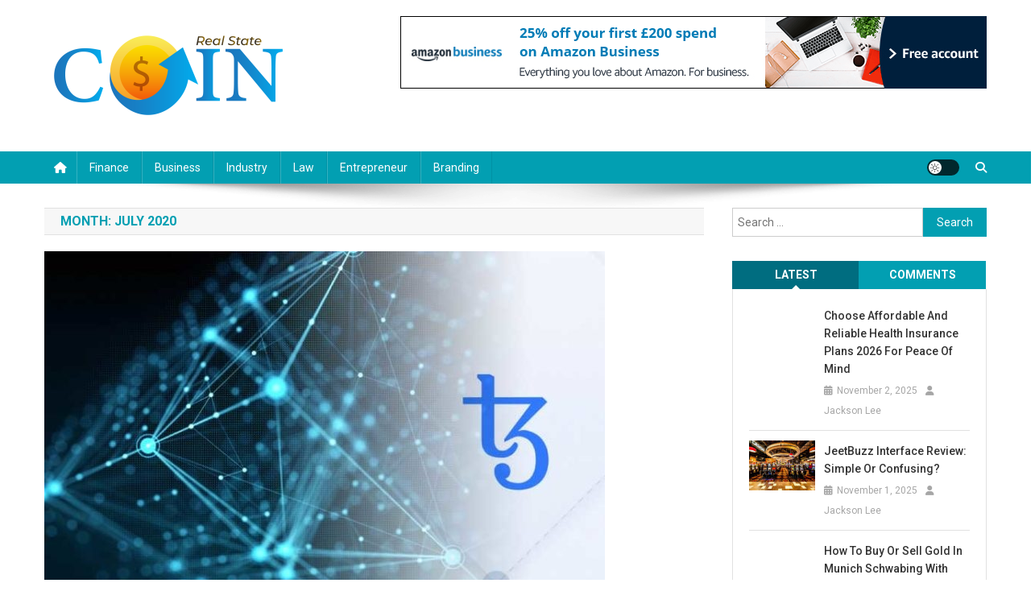

--- FILE ---
content_type: text/html; charset=UTF-8
request_url: https://realstatecoin.org/2020/07/
body_size: 86993
content:
<!doctype html>
<html lang="en-US">
<head>
<meta charset="UTF-8">
<meta name="viewport" content="width=device-width, initial-scale=1">
<link rel="profile" href="http://gmpg.org/xfn/11">

<title>July 2020 &#8211; Realstate Coin</title>
<meta name='robots' content='max-image-preview:large'/>
	<style>img:is([sizes="auto" i], [sizes^="auto," i]) { contain-intrinsic-size: 3000px 1500px }</style>
	<link rel='dns-prefetch' href='//fonts.googleapis.com'/>
<link rel="alternate" type="application/rss+xml" title="Realstate Coin &raquo; Feed" href="https://realstatecoin.org/feed/"/>
<link rel="alternate" type="application/rss+xml" title="Realstate Coin &raquo; Comments Feed" href="https://realstatecoin.org/comments/feed/"/>
<script type="text/javascript">//<![CDATA[
window._wpemojiSettings={"baseUrl":"https:\/\/s.w.org\/images\/core\/emoji\/16.0.1\/72x72\/","ext":".png","svgUrl":"https:\/\/s.w.org\/images\/core\/emoji\/16.0.1\/svg\/","svgExt":".svg","source":{"concatemoji":"https:\/\/realstatecoin.org\/wp-includes\/js\/wp-emoji-release.min.js?ver=6.8.3"}};!function(s,n){var o,i,e;function c(e){try{var t={supportTests:e,timestamp:(new Date).valueOf()};sessionStorage.setItem(o,JSON.stringify(t))}catch(e){}}function p(e,t,n){e.clearRect(0,0,e.canvas.width,e.canvas.height),e.fillText(t,0,0);var t=new Uint32Array(e.getImageData(0,0,e.canvas.width,e.canvas.height).data),a=(e.clearRect(0,0,e.canvas.width,e.canvas.height),e.fillText(n,0,0),new Uint32Array(e.getImageData(0,0,e.canvas.width,e.canvas.height).data));return t.every(function(e,t){return e===a[t]})}function u(e,t){e.clearRect(0,0,e.canvas.width,e.canvas.height),e.fillText(t,0,0);for(var n=e.getImageData(16,16,1,1),a=0;a<n.data.length;a++)if(0!==n.data[a])return!1;return!0}function f(e,t,n,a){switch(t){case"flag":return n(e,"\ud83c\udff3\ufe0f\u200d\u26a7\ufe0f","\ud83c\udff3\ufe0f\u200b\u26a7\ufe0f")?!1:!n(e,"\ud83c\udde8\ud83c\uddf6","\ud83c\udde8\u200b\ud83c\uddf6")&&!n(e,"\ud83c\udff4\udb40\udc67\udb40\udc62\udb40\udc65\udb40\udc6e\udb40\udc67\udb40\udc7f","\ud83c\udff4\u200b\udb40\udc67\u200b\udb40\udc62\u200b\udb40\udc65\u200b\udb40\udc6e\u200b\udb40\udc67\u200b\udb40\udc7f");case"emoji":return!a(e,"\ud83e\udedf")}return!1}function g(e,t,n,a){var r="undefined"!=typeof WorkerGlobalScope&&self instanceof WorkerGlobalScope?new OffscreenCanvas(300,150):s.createElement("canvas"),o=r.getContext("2d",{willReadFrequently:!0}),i=(o.textBaseline="top",o.font="600 32px Arial",{});return e.forEach(function(e){i[e]=t(o,e,n,a)}),i}function t(e){var t=s.createElement("script");t.src=e,t.defer=!0,s.head.appendChild(t)}"undefined"!=typeof Promise&&(o="wpEmojiSettingsSupports",i=["flag","emoji"],n.supports={everything:!0,everythingExceptFlag:!0},e=new Promise(function(e){s.addEventListener("DOMContentLoaded",e,{once:!0})}),new Promise(function(t){var n=function(){try{var e=JSON.parse(sessionStorage.getItem(o));if("object"==typeof e&&"number"==typeof e.timestamp&&(new Date).valueOf()<e.timestamp+604800&&"object"==typeof e.supportTests)return e.supportTests}catch(e){}return null}();if(!n){if("undefined"!=typeof Worker&&"undefined"!=typeof OffscreenCanvas&&"undefined"!=typeof URL&&URL.createObjectURL&&"undefined"!=typeof Blob)try{var e="postMessage("+g.toString()+"("+[JSON.stringify(i),f.toString(),p.toString(),u.toString()].join(",")+"));",a=new Blob([e],{type:"text/javascript"}),r=new Worker(URL.createObjectURL(a),{name:"wpTestEmojiSupports"});return void(r.onmessage=function(e){c(n=e.data),r.terminate(),t(n)})}catch(e){}c(n=g(i,f,p,u))}t(n)}).then(function(e){for(var t in e)n.supports[t]=e[t],n.supports.everything=n.supports.everything&&n.supports[t],"flag"!==t&&(n.supports.everythingExceptFlag=n.supports.everythingExceptFlag&&n.supports[t]);n.supports.everythingExceptFlag=n.supports.everythingExceptFlag&&!n.supports.flag,n.DOMReady=!1,n.readyCallback=function(){n.DOMReady=!0}}).then(function(){return e}).then(function(){var e;n.supports.everything||(n.readyCallback(),(e=n.source||{}).concatemoji?t(e.concatemoji):e.wpemoji&&e.twemoji&&(t(e.twemoji),t(e.wpemoji)))}))}((window,document),window._wpemojiSettings);
//]]></script>
<style id='wp-emoji-styles-inline-css' type='text/css'>

	img.wp-smiley, img.emoji {
		display: inline !important;
		border: none !important;
		box-shadow: none !important;
		height: 1em !important;
		width: 1em !important;
		margin: 0 0.07em !important;
		vertical-align: -0.1em !important;
		background: none !important;
		padding: 0 !important;
	}
</style>
<link rel='stylesheet' id='wp-block-library-css' href='https://realstatecoin.org/wp-includes/css/dist/block-library/style.min.css?ver=6.8.3' type='text/css' media='all'/>
<style id='classic-theme-styles-inline-css' type='text/css'>
/*! This file is auto-generated */
.wp-block-button__link{color:#fff;background-color:#32373c;border-radius:9999px;box-shadow:none;text-decoration:none;padding:calc(.667em + 2px) calc(1.333em + 2px);font-size:1.125em}.wp-block-file__button{background:#32373c;color:#fff;text-decoration:none}
</style>
<style id='global-styles-inline-css' type='text/css'>
:root{--wp--preset--aspect-ratio--square: 1;--wp--preset--aspect-ratio--4-3: 4/3;--wp--preset--aspect-ratio--3-4: 3/4;--wp--preset--aspect-ratio--3-2: 3/2;--wp--preset--aspect-ratio--2-3: 2/3;--wp--preset--aspect-ratio--16-9: 16/9;--wp--preset--aspect-ratio--9-16: 9/16;--wp--preset--color--black: #000000;--wp--preset--color--cyan-bluish-gray: #abb8c3;--wp--preset--color--white: #ffffff;--wp--preset--color--pale-pink: #f78da7;--wp--preset--color--vivid-red: #cf2e2e;--wp--preset--color--luminous-vivid-orange: #ff6900;--wp--preset--color--luminous-vivid-amber: #fcb900;--wp--preset--color--light-green-cyan: #7bdcb5;--wp--preset--color--vivid-green-cyan: #00d084;--wp--preset--color--pale-cyan-blue: #8ed1fc;--wp--preset--color--vivid-cyan-blue: #0693e3;--wp--preset--color--vivid-purple: #9b51e0;--wp--preset--gradient--vivid-cyan-blue-to-vivid-purple: linear-gradient(135deg,rgba(6,147,227,1) 0%,rgb(155,81,224) 100%);--wp--preset--gradient--light-green-cyan-to-vivid-green-cyan: linear-gradient(135deg,rgb(122,220,180) 0%,rgb(0,208,130) 100%);--wp--preset--gradient--luminous-vivid-amber-to-luminous-vivid-orange: linear-gradient(135deg,rgba(252,185,0,1) 0%,rgba(255,105,0,1) 100%);--wp--preset--gradient--luminous-vivid-orange-to-vivid-red: linear-gradient(135deg,rgba(255,105,0,1) 0%,rgb(207,46,46) 100%);--wp--preset--gradient--very-light-gray-to-cyan-bluish-gray: linear-gradient(135deg,rgb(238,238,238) 0%,rgb(169,184,195) 100%);--wp--preset--gradient--cool-to-warm-spectrum: linear-gradient(135deg,rgb(74,234,220) 0%,rgb(151,120,209) 20%,rgb(207,42,186) 40%,rgb(238,44,130) 60%,rgb(251,105,98) 80%,rgb(254,248,76) 100%);--wp--preset--gradient--blush-light-purple: linear-gradient(135deg,rgb(255,206,236) 0%,rgb(152,150,240) 100%);--wp--preset--gradient--blush-bordeaux: linear-gradient(135deg,rgb(254,205,165) 0%,rgb(254,45,45) 50%,rgb(107,0,62) 100%);--wp--preset--gradient--luminous-dusk: linear-gradient(135deg,rgb(255,203,112) 0%,rgb(199,81,192) 50%,rgb(65,88,208) 100%);--wp--preset--gradient--pale-ocean: linear-gradient(135deg,rgb(255,245,203) 0%,rgb(182,227,212) 50%,rgb(51,167,181) 100%);--wp--preset--gradient--electric-grass: linear-gradient(135deg,rgb(202,248,128) 0%,rgb(113,206,126) 100%);--wp--preset--gradient--midnight: linear-gradient(135deg,rgb(2,3,129) 0%,rgb(40,116,252) 100%);--wp--preset--font-size--small: 13px;--wp--preset--font-size--medium: 20px;--wp--preset--font-size--large: 36px;--wp--preset--font-size--x-large: 42px;--wp--preset--spacing--20: 0.44rem;--wp--preset--spacing--30: 0.67rem;--wp--preset--spacing--40: 1rem;--wp--preset--spacing--50: 1.5rem;--wp--preset--spacing--60: 2.25rem;--wp--preset--spacing--70: 3.38rem;--wp--preset--spacing--80: 5.06rem;--wp--preset--shadow--natural: 6px 6px 9px rgba(0, 0, 0, 0.2);--wp--preset--shadow--deep: 12px 12px 50px rgba(0, 0, 0, 0.4);--wp--preset--shadow--sharp: 6px 6px 0px rgba(0, 0, 0, 0.2);--wp--preset--shadow--outlined: 6px 6px 0px -3px rgba(255, 255, 255, 1), 6px 6px rgba(0, 0, 0, 1);--wp--preset--shadow--crisp: 6px 6px 0px rgba(0, 0, 0, 1);}:where(.is-layout-flex){gap: 0.5em;}:where(.is-layout-grid){gap: 0.5em;}body .is-layout-flex{display: flex;}.is-layout-flex{flex-wrap: wrap;align-items: center;}.is-layout-flex > :is(*, div){margin: 0;}body .is-layout-grid{display: grid;}.is-layout-grid > :is(*, div){margin: 0;}:where(.wp-block-columns.is-layout-flex){gap: 2em;}:where(.wp-block-columns.is-layout-grid){gap: 2em;}:where(.wp-block-post-template.is-layout-flex){gap: 1.25em;}:where(.wp-block-post-template.is-layout-grid){gap: 1.25em;}.has-black-color{color: var(--wp--preset--color--black) !important;}.has-cyan-bluish-gray-color{color: var(--wp--preset--color--cyan-bluish-gray) !important;}.has-white-color{color: var(--wp--preset--color--white) !important;}.has-pale-pink-color{color: var(--wp--preset--color--pale-pink) !important;}.has-vivid-red-color{color: var(--wp--preset--color--vivid-red) !important;}.has-luminous-vivid-orange-color{color: var(--wp--preset--color--luminous-vivid-orange) !important;}.has-luminous-vivid-amber-color{color: var(--wp--preset--color--luminous-vivid-amber) !important;}.has-light-green-cyan-color{color: var(--wp--preset--color--light-green-cyan) !important;}.has-vivid-green-cyan-color{color: var(--wp--preset--color--vivid-green-cyan) !important;}.has-pale-cyan-blue-color{color: var(--wp--preset--color--pale-cyan-blue) !important;}.has-vivid-cyan-blue-color{color: var(--wp--preset--color--vivid-cyan-blue) !important;}.has-vivid-purple-color{color: var(--wp--preset--color--vivid-purple) !important;}.has-black-background-color{background-color: var(--wp--preset--color--black) !important;}.has-cyan-bluish-gray-background-color{background-color: var(--wp--preset--color--cyan-bluish-gray) !important;}.has-white-background-color{background-color: var(--wp--preset--color--white) !important;}.has-pale-pink-background-color{background-color: var(--wp--preset--color--pale-pink) !important;}.has-vivid-red-background-color{background-color: var(--wp--preset--color--vivid-red) !important;}.has-luminous-vivid-orange-background-color{background-color: var(--wp--preset--color--luminous-vivid-orange) !important;}.has-luminous-vivid-amber-background-color{background-color: var(--wp--preset--color--luminous-vivid-amber) !important;}.has-light-green-cyan-background-color{background-color: var(--wp--preset--color--light-green-cyan) !important;}.has-vivid-green-cyan-background-color{background-color: var(--wp--preset--color--vivid-green-cyan) !important;}.has-pale-cyan-blue-background-color{background-color: var(--wp--preset--color--pale-cyan-blue) !important;}.has-vivid-cyan-blue-background-color{background-color: var(--wp--preset--color--vivid-cyan-blue) !important;}.has-vivid-purple-background-color{background-color: var(--wp--preset--color--vivid-purple) !important;}.has-black-border-color{border-color: var(--wp--preset--color--black) !important;}.has-cyan-bluish-gray-border-color{border-color: var(--wp--preset--color--cyan-bluish-gray) !important;}.has-white-border-color{border-color: var(--wp--preset--color--white) !important;}.has-pale-pink-border-color{border-color: var(--wp--preset--color--pale-pink) !important;}.has-vivid-red-border-color{border-color: var(--wp--preset--color--vivid-red) !important;}.has-luminous-vivid-orange-border-color{border-color: var(--wp--preset--color--luminous-vivid-orange) !important;}.has-luminous-vivid-amber-border-color{border-color: var(--wp--preset--color--luminous-vivid-amber) !important;}.has-light-green-cyan-border-color{border-color: var(--wp--preset--color--light-green-cyan) !important;}.has-vivid-green-cyan-border-color{border-color: var(--wp--preset--color--vivid-green-cyan) !important;}.has-pale-cyan-blue-border-color{border-color: var(--wp--preset--color--pale-cyan-blue) !important;}.has-vivid-cyan-blue-border-color{border-color: var(--wp--preset--color--vivid-cyan-blue) !important;}.has-vivid-purple-border-color{border-color: var(--wp--preset--color--vivid-purple) !important;}.has-vivid-cyan-blue-to-vivid-purple-gradient-background{background: var(--wp--preset--gradient--vivid-cyan-blue-to-vivid-purple) !important;}.has-light-green-cyan-to-vivid-green-cyan-gradient-background{background: var(--wp--preset--gradient--light-green-cyan-to-vivid-green-cyan) !important;}.has-luminous-vivid-amber-to-luminous-vivid-orange-gradient-background{background: var(--wp--preset--gradient--luminous-vivid-amber-to-luminous-vivid-orange) !important;}.has-luminous-vivid-orange-to-vivid-red-gradient-background{background: var(--wp--preset--gradient--luminous-vivid-orange-to-vivid-red) !important;}.has-very-light-gray-to-cyan-bluish-gray-gradient-background{background: var(--wp--preset--gradient--very-light-gray-to-cyan-bluish-gray) !important;}.has-cool-to-warm-spectrum-gradient-background{background: var(--wp--preset--gradient--cool-to-warm-spectrum) !important;}.has-blush-light-purple-gradient-background{background: var(--wp--preset--gradient--blush-light-purple) !important;}.has-blush-bordeaux-gradient-background{background: var(--wp--preset--gradient--blush-bordeaux) !important;}.has-luminous-dusk-gradient-background{background: var(--wp--preset--gradient--luminous-dusk) !important;}.has-pale-ocean-gradient-background{background: var(--wp--preset--gradient--pale-ocean) !important;}.has-electric-grass-gradient-background{background: var(--wp--preset--gradient--electric-grass) !important;}.has-midnight-gradient-background{background: var(--wp--preset--gradient--midnight) !important;}.has-small-font-size{font-size: var(--wp--preset--font-size--small) !important;}.has-medium-font-size{font-size: var(--wp--preset--font-size--medium) !important;}.has-large-font-size{font-size: var(--wp--preset--font-size--large) !important;}.has-x-large-font-size{font-size: var(--wp--preset--font-size--x-large) !important;}
:where(.wp-block-post-template.is-layout-flex){gap: 1.25em;}:where(.wp-block-post-template.is-layout-grid){gap: 1.25em;}
:where(.wp-block-columns.is-layout-flex){gap: 2em;}:where(.wp-block-columns.is-layout-grid){gap: 2em;}
:root :where(.wp-block-pullquote){font-size: 1.5em;line-height: 1.6;}
</style>
<link rel='stylesheet' id='news-portal-fonts-css' href='https://fonts.googleapis.com/css?family=Roboto+Condensed%3A300italic%2C400italic%2C700italic%2C400%2C300%2C700%7CRoboto%3A300%2C400%2C400i%2C500%2C700%7CTitillium+Web%3A400%2C600%2C700%2C300&#038;subset=latin%2Clatin-ext' type='text/css' media='all'/>
<link rel='stylesheet' id='news-portal-font-awesome-css' href='https://realstatecoin.org/wp-content/themes/news-portal/assets/library/font-awesome/css/all.min.css?ver=6.5.1' type='text/css' media='all'/>
<link rel='stylesheet' id='lightslider-style-css' href='https://realstatecoin.org/wp-content/themes/news-portal/assets/library/lightslider/css/lightslider.min.css?ver=1.1.6' type='text/css' media='all'/>
<link rel='stylesheet' id='news-portal-style-css' href='https://realstatecoin.org/wp-content/themes/news-portal/style.css?ver=1.5.10' type='text/css' media='all'/>
<link rel='stylesheet' id='news-portal-dark-style-css' href='https://realstatecoin.org/wp-content/themes/news-portal/assets/css/np-dark.css?ver=1.5.10' type='text/css' media='all'/>
<link rel='stylesheet' id='news-portal-preloader-style-css' href='https://realstatecoin.org/wp-content/themes/news-portal/assets/css/np-preloader.css?ver=1.5.10' type='text/css' media='all'/>
<link rel='stylesheet' id='news-portal-responsive-style-css' href='https://realstatecoin.org/wp-content/themes/news-portal/assets/css/np-responsive.css?ver=1.5.10' type='text/css' media='all'/>
<script type="text/javascript" src="https://realstatecoin.org/wp-includes/js/jquery/jquery.min.js?ver=3.7.1" id="jquery-core-js"></script>
<script type="text/javascript" src="https://realstatecoin.org/wp-includes/js/jquery/jquery-migrate.min.js?ver=3.4.1" id="jquery-migrate-js"></script>
<link rel="https://api.w.org/" href="https://realstatecoin.org/wp-json/"/><link rel="EditURI" type="application/rsd+xml" title="RSD" href="https://realstatecoin.org/xmlrpc.php?rsd"/>
<meta name="generator" content="WordPress 6.8.3"/>
<link rel="icon" href="https://realstatecoin.org/wp-content/uploads/2024/04/cropped-Real-State-Coin-02-32x32.png" sizes="32x32"/>
<link rel="icon" href="https://realstatecoin.org/wp-content/uploads/2024/04/cropped-Real-State-Coin-02-192x192.png" sizes="192x192"/>
<link rel="apple-touch-icon" href="https://realstatecoin.org/wp-content/uploads/2024/04/cropped-Real-State-Coin-02-180x180.png"/>
<meta name="msapplication-TileImage" content="https://realstatecoin.org/wp-content/uploads/2024/04/cropped-Real-State-Coin-02-270x270.png"/>
<!--News Portal CSS -->
<style type="text/css">
.category-button.np-cat-28 a{background:#00a9e0}.category-button.np-cat-28 a:hover{background:#0077ae}.np-block-title .np-cat-28{color:#00a9e0}.category-button.np-cat-26 a{background:#00a9e0}.category-button.np-cat-26 a:hover{background:#0077ae}.np-block-title .np-cat-26{color:#00a9e0}.category-button.np-cat-6 a{background:#00a9e0}.category-button.np-cat-6 a:hover{background:#0077ae}.np-block-title .np-cat-6{color:#00a9e0}.category-button.np-cat-7 a{background:#00a9e0}.category-button.np-cat-7 a:hover{background:#0077ae}.np-block-title .np-cat-7{color:#00a9e0}.category-button.np-cat-12 a{background:#00a9e0}.category-button.np-cat-12 a:hover{background:#0077ae}.np-block-title .np-cat-12{color:#00a9e0}.category-button.np-cat-37 a{background:#00a9e0}.category-button.np-cat-37 a:hover{background:#0077ae}.np-block-title .np-cat-37{color:#00a9e0}.category-button.np-cat-33 a{background:#00a9e0}.category-button.np-cat-33 a:hover{background:#0077ae}.np-block-title .np-cat-33{color:#00a9e0}.category-button.np-cat-31 a{background:#00a9e0}.category-button.np-cat-31 a:hover{background:#0077ae}.np-block-title .np-cat-31{color:#00a9e0}.category-button.np-cat-5 a{background:#00a9e0}.category-button.np-cat-5 a:hover{background:#0077ae}.np-block-title .np-cat-5{color:#00a9e0}.category-button.np-cat-1 a{background:#00a9e0}.category-button.np-cat-1 a:hover{background:#0077ae}.np-block-title .np-cat-1{color:#00a9e0}.category-button.np-cat-4 a{background:#00a9e0}.category-button.np-cat-4 a:hover{background:#0077ae}.np-block-title .np-cat-4{color:#00a9e0}.category-button.np-cat-30 a{background:#00a9e0}.category-button.np-cat-30 a:hover{background:#0077ae}.np-block-title .np-cat-30{color:#00a9e0}.category-button.np-cat-14 a{background:#00a9e0}.category-button.np-cat-14 a:hover{background:#0077ae}.np-block-title .np-cat-14{color:#00a9e0}.category-button.np-cat-11 a{background:#00a9e0}.category-button.np-cat-11 a:hover{background:#0077ae}.np-block-title .np-cat-11{color:#00a9e0}.category-button.np-cat-22 a{background:#00a9e0}.category-button.np-cat-22 a:hover{background:#0077ae}.np-block-title .np-cat-22{color:#00a9e0}.category-button.np-cat-2 a{background:#00a9e0}.category-button.np-cat-2 a:hover{background:#0077ae}.np-block-title .np-cat-2{color:#00a9e0}.category-button.np-cat-3 a{background:#00a9e0}.category-button.np-cat-3 a:hover{background:#0077ae}.np-block-title .np-cat-3{color:#00a9e0}.category-button.np-cat-21 a{background:#00a9e0}.category-button.np-cat-21 a:hover{background:#0077ae}.np-block-title .np-cat-21{color:#00a9e0}.category-button.np-cat-34 a{background:#00a9e0}.category-button.np-cat-34 a:hover{background:#0077ae}.np-block-title .np-cat-34{color:#00a9e0}.category-button.np-cat-10 a{background:#00a9e0}.category-button.np-cat-10 a:hover{background:#0077ae}.np-block-title .np-cat-10{color:#00a9e0}.category-button.np-cat-25 a{background:#00a9e0}.category-button.np-cat-25 a:hover{background:#0077ae}.np-block-title .np-cat-25{color:#00a9e0}.category-button.np-cat-29 a{background:#00a9e0}.category-button.np-cat-29 a:hover{background:#0077ae}.np-block-title .np-cat-29{color:#00a9e0}.category-button.np-cat-27 a{background:#00a9e0}.category-button.np-cat-27 a:hover{background:#0077ae}.np-block-title .np-cat-27{color:#00a9e0}.category-button.np-cat-23 a{background:#00a9e0}.category-button.np-cat-23 a:hover{background:#0077ae}.np-block-title .np-cat-23{color:#00a9e0}.category-button.np-cat-15 a{background:#00a9e0}.category-button.np-cat-15 a:hover{background:#0077ae}.np-block-title .np-cat-15{color:#00a9e0}.category-button.np-cat-24 a{background:#00a9e0}.category-button.np-cat-24 a:hover{background:#0077ae}.np-block-title .np-cat-24{color:#00a9e0}.category-button.np-cat-32 a{background:#00a9e0}.category-button.np-cat-32 a:hover{background:#0077ae}.np-block-title .np-cat-32{color:#00a9e0}.category-button.np-cat-35 a{background:#00a9e0}.category-button.np-cat-35 a:hover{background:#0077ae}.np-block-title .np-cat-35{color:#00a9e0}.navigation .nav-links a,.bttn,button,input[type='button'],input[type='reset'],input[type='submit'],.navigation .nav-links a:hover,.bttn:hover,button,input[type='button']:hover,input[type='reset']:hover,input[type='submit']:hover,.widget_search .search-submit,.edit-link .post-edit-link,.reply .comment-reply-link,.np-top-header-wrap,.np-header-menu-wrapper,#site-navigation ul.sub-menu,#site-navigation ul.children,.np-header-menu-wrapper::before,.np-header-menu-wrapper::after,.np-header-search-wrapper .search-form-main .search-submit,.news_portal_slider .lSAction > a:hover,.news_portal_default_tabbed ul.widget-tabs li,.np-full-width-title-nav-wrap .carousel-nav-action .carousel-controls:hover,.news_portal_social_media .social-link a,.np-archive-more .np-button:hover,.error404 .page-title,#np-scrollup,.news_portal_featured_slider .slider-posts .lSAction > a:hover,div.wpforms-container-full .wpforms-form input[type='submit'],div.wpforms-container-full .wpforms-form button[type='submit'],div.wpforms-container-full .wpforms-form .wpforms-page-button,div.wpforms-container-full .wpforms-form input[type='submit']:hover,div.wpforms-container-full .wpforms-form button[type='submit']:hover,div.wpforms-container-full .wpforms-form .wpforms-page-button:hover,.widget.widget_tag_cloud a:hover{background:#029FB2}
.home .np-home-icon a,.np-home-icon a:hover,#site-navigation ul li:hover > a,#site-navigation ul li.current-menu-item > a,#site-navigation ul li.current_page_item > a,#site-navigation ul li.current-menu-ancestor > a,#site-navigation ul li.focus > a,.news_portal_default_tabbed ul.widget-tabs li.ui-tabs-active,.news_portal_default_tabbed ul.widget-tabs li:hover,.menu-toggle:hover,.menu-toggle:focus{background:#006d80}
.np-header-menu-block-wrap::before,.np-header-menu-block-wrap::after{border-right-color:#006d80}
a,a:hover,a:focus,a:active,.widget a:hover,.widget a:hover::before,.widget li:hover::before,.entry-footer a:hover,.comment-author .fn .url:hover,#cancel-comment-reply-link,#cancel-comment-reply-link:before,.logged-in-as a,.np-slide-content-wrap .post-title a:hover,#top-footer .widget a:hover,#top-footer .widget a:hover:before,#top-footer .widget li:hover:before,.news_portal_featured_posts .np-single-post .np-post-content .np-post-title a:hover,.news_portal_fullwidth_posts .np-single-post .np-post-title a:hover,.news_portal_block_posts .layout3 .np-primary-block-wrap .np-single-post .np-post-title a:hover,.news_portal_featured_posts .layout2 .np-single-post-wrap .np-post-content .np-post-title a:hover,.np-block-title,.widget-title,.page-header .page-title,.np-related-title,.np-post-meta span:hover,.np-post-meta span a:hover,.news_portal_featured_posts .layout2 .np-single-post-wrap .np-post-content .np-post-meta span:hover,.news_portal_featured_posts .layout2 .np-single-post-wrap .np-post-content .np-post-meta span a:hover,.np-post-title.small-size a:hover,#footer-navigation ul li a:hover,.entry-title a:hover,.entry-meta span a:hover,.entry-meta span:hover,.np-post-meta span:hover,.np-post-meta span a:hover,.news_portal_featured_posts .np-single-post-wrap .np-post-content .np-post-meta span:hover,.news_portal_featured_posts .np-single-post-wrap .np-post-content .np-post-meta span a:hover,.news_portal_featured_slider .featured-posts .np-single-post .np-post-content .np-post-title a:hover{color:#029FB2}
.site-mode--dark .news_portal_featured_posts .np-single-post-wrap .np-post-content .np-post-title a:hover,.site-mode--dark .np-post-title.large-size a:hover,.site-mode--dark .np-post-title.small-size a:hover,.site-mode--dark .news-ticker-title>a:hover,.site-mode--dark .np-archive-post-content-wrapper .entry-title a:hover,.site-mode--dark h1.entry-title:hover,.site-mode--dark .news_portal_block_posts .layout4 .np-post-title a:hover{color:#029FB2}
.navigation .nav-links a,.bttn,button,input[type='button'],input[type='reset'],input[type='submit'],.widget_search .search-submit,.np-archive-more .np-button:hover,.widget.widget_tag_cloud a:hover{border-color:#029FB2}
.comment-list .comment-body,.np-header-search-wrapper .search-form-main{border-top-color:#029FB2}
.np-header-search-wrapper .search-form-main:before{border-bottom-color:#029FB2}
@media (max-width:768px){#site-navigation,.main-small-navigation li.current-menu-item > .sub-toggle i{background:#029FB2 !important}}
.news-portal-wave .np-rect,.news-portal-three-bounce .np-child,.news-portal-folding-cube .np-cube:before{background-color:#029FB2}
.site-title,.site-description{position:absolute;clip:rect(1px,1px,1px,1px)}
</style></head>

<body class="archive date wp-custom-logo wp-theme-news-portal group-blog hfeed right-sidebar fullwidth_layout archive-classic site-mode--light">


<div id="page" class="site">

	<a class="skip-link screen-reader-text" href="#content">Skip to content</a>

	<header id="masthead" class="site-header" role="banner"><div class="np-logo-section-wrapper"><div class="mt-container">		<div class="site-branding">

			<a href="https://realstatecoin.org/" class="custom-logo-link" rel="home"><img width="303" height="108" src="https://realstatecoin.org/wp-content/uploads/2024/04/cropped-Real-State-Coin-01-e1712688472237.png" class="custom-logo" alt="Realstate Coin" decoding="async" srcset="https://realstatecoin.org/wp-content/uploads/2024/04/cropped-Real-State-Coin-01-e1712688472237.png 303w, https://realstatecoin.org/wp-content/uploads/2024/04/cropped-Real-State-Coin-01-e1712688472237-300x107.png 300w" sizes="(max-width: 303px) 100vw, 303px"/></a>
							<p class="site-title"><a href="https://realstatecoin.org/" rel="home">Realstate Coin</a></p>
							<p class="site-description">Unlocking the Potential of Investment</p>
						
		</div><!-- .site-branding -->
		<div class="np-header-ads-area">
			<section id="text-6" class="widget widget_text">			<div class="textwidget"><p><img fetchpriority="high" decoding="async" class="alignnone size-full wp-image-97" src="http://realstatecoin.org/wp-content/uploads/2019/07/Leaderboard-728x90.png" alt="" width="728" height="90" srcset="https://realstatecoin.org/wp-content/uploads/2019/07/Leaderboard-728x90.png 728w, https://realstatecoin.org/wp-content/uploads/2019/07/Leaderboard-728x90-300x37.png 300w" sizes="(max-width: 728px) 100vw, 728px"/> </p>
</div>
		</section>		</div><!-- .np-header-ads-area -->
</div><!-- .mt-container --></div><!-- .np-logo-section-wrapper -->		<div id="np-menu-wrap" class="np-header-menu-wrapper">
			<div class="np-header-menu-block-wrap">
				<div class="mt-container">
												<div class="np-home-icon">
								<a href="https://realstatecoin.org/" rel="home"> <i class="fa fa-home"> </i> </a>
							</div><!-- .np-home-icon -->
										<div class="mt-header-menu-wrap">
						<a href="javascript:void(0)" class="menu-toggle hide"><i class="fa fa-navicon"> </i> </a>
						<nav id="site-navigation" class="main-navigation" role="navigation">
							<div class="menu-home-container"><ul id="primary-menu" class="menu"><li id="menu-item-105" class="menu-item menu-item-type-taxonomy menu-item-object-category menu-item-105"><a href="https://realstatecoin.org/category/finance/">Finance</a></li>
<li id="menu-item-106" class="menu-item menu-item-type-taxonomy menu-item-object-category menu-item-106"><a href="https://realstatecoin.org/category/business/">Business</a></li>
<li id="menu-item-107" class="menu-item menu-item-type-taxonomy menu-item-object-category menu-item-107"><a href="https://realstatecoin.org/category/industry/">Industry</a></li>
<li id="menu-item-108" class="menu-item menu-item-type-taxonomy menu-item-object-category menu-item-108"><a href="https://realstatecoin.org/category/law/">Law</a></li>
<li id="menu-item-109" class="menu-item menu-item-type-taxonomy menu-item-object-category menu-item-109"><a href="https://realstatecoin.org/category/entrepreneur/">Entrepreneur</a></li>
<li id="menu-item-110" class="menu-item menu-item-type-taxonomy menu-item-object-category menu-item-110"><a href="https://realstatecoin.org/category/branding/">Branding</a></li>
</ul></div>						</nav><!-- #site-navigation -->
					</div><!-- .mt-header-menu-wrap -->
					<div class="np-icon-elements-wrapper">
						        <div id="np-site-mode-wrap" class="np-icon-elements">
            <a id="mode-switcher" class="light-mode" data-site-mode="light-mode" href="#">
                <span class="site-mode-icon">site mode button</span>
            </a>
        </div><!-- #np-site-mode-wrap -->
							<div class="np-header-search-wrapper">                    
				                <span class="search-main"><a href="javascript:void(0)"><i class="fa fa-search"></i></a></span>
				                <div class="search-form-main np-clearfix">
					                <form role="search" method="get" class="search-form" action="https://realstatecoin.org/">
				<label>
					<span class="screen-reader-text">Search for:</span>
					<input type="search" class="search-field" placeholder="Search &hellip;" value="" name="s"/>
				</label>
				<input type="submit" class="search-submit" value="Search"/>
			</form>					            </div>
							</div><!-- .np-header-search-wrapper -->
											</div> <!-- .np-icon-elements-wrapper -->
				</div>
			</div>
		</div><!-- .np-header-menu-wrapper -->
</header><!-- .site-header -->
	<div id="content" class="site-content">
		<div class="mt-container">
<div class="mt-archive-content-wrapper">

	<div id="primary" class="content-area">
		<main id="main" class="site-main" role="main">

		
			<header class="page-header">
				<h1 class="page-title">Month: <span>July 2020</span></h1>			</header><!-- .page-header -->

			
<article id="post-648" class="post-648 post type-post status-publish format-standard has-post-thumbnail hentry category-finance">	

	<div class="np-article-thumb">
		<a href="https://realstatecoin.org/some-essential-tips-to-choose-original-cryptocurrency-wallet/">
			<img width="696" height="449" src="https://realstatecoin.org/wp-content/uploads/2020/07/1710200-4.jpg" class="attachment-full size-full wp-post-image" alt="" decoding="async" srcset="https://realstatecoin.org/wp-content/uploads/2020/07/1710200-4.jpg 696w, https://realstatecoin.org/wp-content/uploads/2020/07/1710200-4-300x194.jpg 300w" sizes="(max-width: 696px) 100vw, 696px"/>		</a>
	</div><!-- .np-article-thumb -->

	<div class="np-archive-post-content-wrapper">

		<header class="entry-header">
			<h2 class="entry-title"><a href="https://realstatecoin.org/some-essential-tips-to-choose-original-cryptocurrency-wallet/" rel="bookmark">Some essential tips to Choose original cryptocurrency wallet</a></h2>					<div class="entry-meta">
						<span class="posted-on"><a href="https://realstatecoin.org/some-essential-tips-to-choose-original-cryptocurrency-wallet/" rel="bookmark"><time class="entry-date published" datetime="2020-07-29T12:23:33+05:30">July 29, 2020</time><time class="updated" datetime="2020-07-29T13:00:52+05:30">July 29, 2020</time></a></span><span class="byline"><span class="author vcard"><a class="url fn n" href="https://realstatecoin.org/author/admin/">Jackson Lee</a></span></span>					</div><!-- .entry-meta -->
					</header><!-- .entry-header -->

		<div class="entry-content">
			<p>There is a question in many cryptocurrency users that how they can secure any transaction at all. This is simply because nowadays, due to competition, many cryptocurrency wallet platforms based on have come into the market. Therefore, some fake wallet company has also come, making Tezos invest in the user in his wallet and later [&hellip;]</p>
<span class="np-archive-more"><a href="https://realstatecoin.org/some-essential-tips-to-choose-original-cryptocurrency-wallet/" class="np-button"><i class="fa fa-arrow-circle-right"></i>Continue Reading</a></span>		</div><!-- .entry-content -->

		<footer class="entry-footer">
					</footer><!-- .entry-footer -->
	</div><!-- .np-archive-post-content-wrapper -->
</article><!-- #post-648 -->
<article id="post-645" class="post-645 post type-post status-publish format-standard has-post-thumbnail hentry category-business">	

	<div class="np-article-thumb">
		<a href="https://realstatecoin.org/top-6-important-things-to-consider-while-selecting-a-cryptocurrency-wallet/">
			<img width="1280" height="720" src="https://realstatecoin.org/wp-content/uploads/2020/07/901440-cryptocurrency-1.jpg" class="attachment-full size-full wp-post-image" alt="" decoding="async" srcset="https://realstatecoin.org/wp-content/uploads/2020/07/901440-cryptocurrency-1.jpg 1280w, https://realstatecoin.org/wp-content/uploads/2020/07/901440-cryptocurrency-1-300x169.jpg 300w, https://realstatecoin.org/wp-content/uploads/2020/07/901440-cryptocurrency-1-768x432.jpg 768w, https://realstatecoin.org/wp-content/uploads/2020/07/901440-cryptocurrency-1-1024x576.jpg 1024w" sizes="(max-width: 1280px) 100vw, 1280px"/>		</a>
	</div><!-- .np-article-thumb -->

	<div class="np-archive-post-content-wrapper">

		<header class="entry-header">
			<h2 class="entry-title"><a href="https://realstatecoin.org/top-6-important-things-to-consider-while-selecting-a-cryptocurrency-wallet/" rel="bookmark">Top 6 Important Things to Consider while selecting a Cryptocurrency wallet!!!</a></h2>					<div class="entry-meta">
						<span class="posted-on"><a href="https://realstatecoin.org/top-6-important-things-to-consider-while-selecting-a-cryptocurrency-wallet/" rel="bookmark"><time class="entry-date published updated" datetime="2020-07-28T11:02:23+05:30">July 28, 2020</time></a></span><span class="byline"><span class="author vcard"><a class="url fn n" href="https://realstatecoin.org/author/admin/">Jackson Lee</a></span></span>					</div><!-- .entry-meta -->
					</header><!-- .entry-header -->

		<div class="entry-content">
			<p>Cryptocurrency market has already witness significant amount of growth in the crypto wallets from almost 3 years.  These types of wallets can develop by employing the two important approaches.  Thousands of companies are out there that is offering the white label bitcoins wallet solutions. Therefore,  a person should choose the wallet development company properly. If [&hellip;]</p>
<span class="np-archive-more"><a href="https://realstatecoin.org/top-6-important-things-to-consider-while-selecting-a-cryptocurrency-wallet/" class="np-button"><i class="fa fa-arrow-circle-right"></i>Continue Reading</a></span>		</div><!-- .entry-content -->

		<footer class="entry-footer">
					</footer><!-- .entry-footer -->
	</div><!-- .np-archive-post-content-wrapper -->
</article><!-- #post-645 -->
<article id="post-643" class="post-643 post type-post status-publish format-standard has-post-thumbnail hentry category-business">	

	<div class="np-article-thumb">
		<a href="https://realstatecoin.org/why-you-need-the-help-of-cryptocurrency-wallets-to-manage-your-ethereum/">
			<img width="267" height="189" src="https://realstatecoin.org/wp-content/uploads/2023/07/Decor-and-design-3.jpeg" class="attachment-full size-full wp-post-image" alt="" decoding="async" loading="lazy"/>		</a>
	</div><!-- .np-article-thumb -->

	<div class="np-archive-post-content-wrapper">

		<header class="entry-header">
			<h2 class="entry-title"><a href="https://realstatecoin.org/why-you-need-the-help-of-cryptocurrency-wallets-to-manage-your-ethereum/" rel="bookmark">Why you need the help of cryptocurrency wallets to manage your Ethereum?</a></h2>					<div class="entry-meta">
						<span class="posted-on"><a href="https://realstatecoin.org/why-you-need-the-help-of-cryptocurrency-wallets-to-manage-your-ethereum/" rel="bookmark"><time class="entry-date published updated" datetime="2020-07-28T10:40:41+05:30">July 28, 2020</time></a></span><span class="byline"><span class="author vcard"><a class="url fn n" href="https://realstatecoin.org/author/admin/">Jackson Lee</a></span></span>					</div><!-- .entry-meta -->
					</header><!-- .entry-header -->

		<div class="entry-content">
			<p>The craze of buying digital currency is increasing day by day. Many investors started to buy Ethereum to get all the best of returns with their little Investments. Cryptocurrency is a special kind of currency that helps you get all the best of gains for the investment you make over the digital money in the [&hellip;]</p>
<span class="np-archive-more"><a href="https://realstatecoin.org/why-you-need-the-help-of-cryptocurrency-wallets-to-manage-your-ethereum/" class="np-button"><i class="fa fa-arrow-circle-right"></i>Continue Reading</a></span>		</div><!-- .entry-content -->

		<footer class="entry-footer">
					</footer><!-- .entry-footer -->
	</div><!-- .np-archive-post-content-wrapper -->
</article><!-- #post-643 -->
<article id="post-640" class="post-640 post type-post status-publish format-standard has-post-thumbnail hentry category-finance">	

	<div class="np-article-thumb">
		<a href="https://realstatecoin.org/lets-discuss-the-various-types-of-digital-wallets/">
			<img width="728" height="349" src="https://realstatecoin.org/wp-content/uploads/2020/07/1710200-3.jpg" class="attachment-full size-full wp-post-image" alt="" decoding="async" loading="lazy" srcset="https://realstatecoin.org/wp-content/uploads/2020/07/1710200-3.jpg 728w, https://realstatecoin.org/wp-content/uploads/2020/07/1710200-3-300x144.jpg 300w" sizes="auto, (max-width: 728px) 100vw, 728px"/>		</a>
	</div><!-- .np-article-thumb -->

	<div class="np-archive-post-content-wrapper">

		<header class="entry-header">
			<h2 class="entry-title"><a href="https://realstatecoin.org/lets-discuss-the-various-types-of-digital-wallets/" rel="bookmark">Let’s discuss the various types of digital wallets</a></h2>					<div class="entry-meta">
						<span class="posted-on"><a href="https://realstatecoin.org/lets-discuss-the-various-types-of-digital-wallets/" rel="bookmark"><time class="entry-date published" datetime="2020-07-28T07:38:01+05:30">July 28, 2020</time><time class="updated" datetime="2020-07-28T08:19:35+05:30">July 28, 2020</time></a></span><span class="byline"><span class="author vcard"><a class="url fn n" href="https://realstatecoin.org/author/admin/">Jackson Lee</a></span></span>					</div><!-- .entry-meta -->
					</header><!-- .entry-header -->

		<div class="entry-content">
			<p>Due to modernization the technology is improving rapidly and changing the world. Today we find substitutes for everything; no matter it is any product or digital currency. When we talk about cryptocurrency wallets, different ways help in storing the money. If you have access to a digital wallet, then it means that your amount is [&hellip;]</p>
<span class="np-archive-more"><a href="https://realstatecoin.org/lets-discuss-the-various-types-of-digital-wallets/" class="np-button"><i class="fa fa-arrow-circle-right"></i>Continue Reading</a></span>		</div><!-- .entry-content -->

		<footer class="entry-footer">
					</footer><!-- .entry-footer -->
	</div><!-- .np-archive-post-content-wrapper -->
</article><!-- #post-640 -->
<article id="post-637" class="post-637 post type-post status-publish format-standard has-post-thumbnail hentry category-business">	

	<div class="np-article-thumb">
		<a href="https://realstatecoin.org/what-to-do-before-you-move/">
			<img width="800" height="533" src="https://realstatecoin.org/wp-content/uploads/2020/07/c-2.jpg" class="attachment-full size-full wp-post-image" alt="" decoding="async" loading="lazy" srcset="https://realstatecoin.org/wp-content/uploads/2020/07/c-2.jpg 800w, https://realstatecoin.org/wp-content/uploads/2020/07/c-2-300x200.jpg 300w, https://realstatecoin.org/wp-content/uploads/2020/07/c-2-768x512.jpg 768w" sizes="auto, (max-width: 800px) 100vw, 800px"/>		</a>
	</div><!-- .np-article-thumb -->

	<div class="np-archive-post-content-wrapper">

		<header class="entry-header">
			<h2 class="entry-title"><a href="https://realstatecoin.org/what-to-do-before-you-move/" rel="bookmark">What To Do Before You Move</a></h2>					<div class="entry-meta">
						<span class="posted-on"><a href="https://realstatecoin.org/what-to-do-before-you-move/" rel="bookmark"><time class="entry-date published updated" datetime="2020-07-25T14:08:36+05:30">July 25, 2020</time></a></span><span class="byline"><span class="author vcard"><a class="url fn n" href="https://realstatecoin.org/author/admin/">Jackson Lee</a></span></span>					</div><!-- .entry-meta -->
					</header><!-- .entry-header -->

		<div class="entry-content">
			<p>Moving can be something that puts a lot of stress on a person. If you are moving to start over, it’s a time you want to enjoy and look forward to. In order to keep the transition smooth and easy, here are a few things you should do. Choose Your Location If you’re looking to [&hellip;]</p>
<span class="np-archive-more"><a href="https://realstatecoin.org/what-to-do-before-you-move/" class="np-button"><i class="fa fa-arrow-circle-right"></i>Continue Reading</a></span>		</div><!-- .entry-content -->

		<footer class="entry-footer">
					</footer><!-- .entry-footer -->
	</div><!-- .np-archive-post-content-wrapper -->
</article><!-- #post-637 -->
<article id="post-627" class="post-627 post type-post status-publish format-standard has-post-thumbnail hentry category-business">	

	<div class="np-article-thumb">
		<a href="https://realstatecoin.org/how-can-you-take-the-help-of-resume-writers-in-making-your-resume/">
			<img width="793" height="438" src="https://realstatecoin.org/wp-content/uploads/2020/07/1710200-2.jpg" class="attachment-full size-full wp-post-image" alt="" decoding="async" loading="lazy" srcset="https://realstatecoin.org/wp-content/uploads/2020/07/1710200-2.jpg 793w, https://realstatecoin.org/wp-content/uploads/2020/07/1710200-2-300x166.jpg 300w, https://realstatecoin.org/wp-content/uploads/2020/07/1710200-2-768x424.jpg 768w" sizes="auto, (max-width: 793px) 100vw, 793px"/>		</a>
	</div><!-- .np-article-thumb -->

	<div class="np-archive-post-content-wrapper">

		<header class="entry-header">
			<h2 class="entry-title"><a href="https://realstatecoin.org/how-can-you-take-the-help-of-resume-writers-in-making-your-resume/" rel="bookmark">How can you take the help of resume writers in making your resume?</a></h2>					<div class="entry-meta">
						<span class="posted-on"><a href="https://realstatecoin.org/how-can-you-take-the-help-of-resume-writers-in-making-your-resume/" rel="bookmark"><time class="entry-date published" datetime="2020-07-21T11:43:08+05:30">July 21, 2020</time><time class="updated" datetime="2020-07-21T12:10:36+05:30">July 21, 2020</time></a></span><span class="byline"><span class="author vcard"><a class="url fn n" href="https://realstatecoin.org/author/admin/">Jackson Lee</a></span></span>					</div><!-- .entry-meta -->
					</header><!-- .entry-header -->

		<div class="entry-content">
			<p>When you go for a professional resume writing, you need to see several things. You need to first go for a highly professional writer. Also, do take samples from the writers and then only focus on hiring them. Highly skilled resume writer only knows that what they have to include in your CV and what [&hellip;]</p>
<span class="np-archive-more"><a href="https://realstatecoin.org/how-can-you-take-the-help-of-resume-writers-in-making-your-resume/" class="np-button"><i class="fa fa-arrow-circle-right"></i>Continue Reading</a></span>		</div><!-- .entry-content -->

		<footer class="entry-footer">
					</footer><!-- .entry-footer -->
	</div><!-- .np-archive-post-content-wrapper -->
</article><!-- #post-627 -->
<article id="post-625" class="post-625 post type-post status-publish format-standard has-post-thumbnail hentry category-business">	

	<div class="np-article-thumb">
		<a href="https://realstatecoin.org/start-and-grow-your-business-website-by-using-sales-funnels/">
			<img width="900" height="636" src="https://realstatecoin.org/wp-content/uploads/2023/07/Flooring-and-kitchen-1.jpg" class="attachment-full size-full wp-post-image" alt="" decoding="async" loading="lazy" srcset="https://realstatecoin.org/wp-content/uploads/2023/07/Flooring-and-kitchen-1.jpg 900w, https://realstatecoin.org/wp-content/uploads/2023/07/Flooring-and-kitchen-1-300x212.jpg 300w, https://realstatecoin.org/wp-content/uploads/2023/07/Flooring-and-kitchen-1-768x543.jpg 768w" sizes="auto, (max-width: 900px) 100vw, 900px"/>		</a>
	</div><!-- .np-article-thumb -->

	<div class="np-archive-post-content-wrapper">

		<header class="entry-header">
			<h2 class="entry-title"><a href="https://realstatecoin.org/start-and-grow-your-business-website-by-using-sales-funnels/" rel="bookmark">Start and grow your business website by using sales funnels!!</a></h2>					<div class="entry-meta">
						<span class="posted-on"><a href="https://realstatecoin.org/start-and-grow-your-business-website-by-using-sales-funnels/" rel="bookmark"><time class="entry-date published updated" datetime="2020-07-16T12:33:38+05:30">July 16, 2020</time></a></span><span class="byline"><span class="author vcard"><a class="url fn n" href="https://realstatecoin.org/author/admin/">Jackson Lee</a></span></span>					</div><!-- .entry-meta -->
					</header><!-- .entry-header -->

		<div class="entry-content">
			<p>Want to lead towards sales and growth? If you&#8217;re going to do this with the most straightforward system which is possible for you, then you need to check out the sales funnel, which is the expert software; it will teach you about the best online selling systems and build the software for you to make [&hellip;]</p>
<span class="np-archive-more"><a href="https://realstatecoin.org/start-and-grow-your-business-website-by-using-sales-funnels/" class="np-button"><i class="fa fa-arrow-circle-right"></i>Continue Reading</a></span>		</div><!-- .entry-content -->

		<footer class="entry-footer">
					</footer><!-- .entry-footer -->
	</div><!-- .np-archive-post-content-wrapper -->
</article><!-- #post-625 -->
<article id="post-621" class="post-621 post type-post status-publish format-standard has-post-thumbnail hentry category-business">	

	<div class="np-article-thumb">
		<a href="https://realstatecoin.org/workflow-software-easy-to-access-by-mobile-phone-it/">
			<img width="1560" height="852" src="https://realstatecoin.org/wp-content/uploads/2020/07/cflow-dashboard-in-mac.png" class="attachment-full size-full wp-post-image" alt="" decoding="async" loading="lazy" srcset="https://realstatecoin.org/wp-content/uploads/2020/07/cflow-dashboard-in-mac.png 1560w, https://realstatecoin.org/wp-content/uploads/2020/07/cflow-dashboard-in-mac-300x164.png 300w, https://realstatecoin.org/wp-content/uploads/2020/07/cflow-dashboard-in-mac-768x419.png 768w, https://realstatecoin.org/wp-content/uploads/2020/07/cflow-dashboard-in-mac-1024x559.png 1024w" sizes="auto, (max-width: 1560px) 100vw, 1560px"/>		</a>
	</div><!-- .np-article-thumb -->

	<div class="np-archive-post-content-wrapper">

		<header class="entry-header">
			<h2 class="entry-title"><a href="https://realstatecoin.org/workflow-software-easy-to-access-by-mobile-phone-it/" rel="bookmark">Workflow software easy to access by mobile phone it</a></h2>					<div class="entry-meta">
						<span class="posted-on"><a href="https://realstatecoin.org/workflow-software-easy-to-access-by-mobile-phone-it/" rel="bookmark"><time class="entry-date published updated" datetime="2020-07-16T10:02:56+05:30">July 16, 2020</time></a></span><span class="byline"><span class="author vcard"><a class="url fn n" href="https://realstatecoin.org/author/admin/">Jackson Lee</a></span></span>					</div><!-- .entry-meta -->
					</header><!-- .entry-header -->

		<div class="entry-content">
			<p>At this time and age, for big organizations and companies’ managements it has become difficult to handle the newcomers and the large number of staff members for smooth business. For their problem of handling them is now solved by the workflow software. This simply means that to define, manage, handle and operate the workforce easily [&hellip;]</p>
<span class="np-archive-more"><a href="https://realstatecoin.org/workflow-software-easy-to-access-by-mobile-phone-it/" class="np-button"><i class="fa fa-arrow-circle-right"></i>Continue Reading</a></span>		</div><!-- .entry-content -->

		<footer class="entry-footer">
					</footer><!-- .entry-footer -->
	</div><!-- .np-archive-post-content-wrapper -->
</article><!-- #post-621 -->
<article id="post-610" class="post-610 post type-post status-publish format-standard has-post-thumbnail hentry category-business">	

	<div class="np-article-thumb">
		<a href="https://realstatecoin.org/tips-to-buying-luxury-real-estate/">
			<img width="800" height="533" src="https://realstatecoin.org/wp-content/uploads/2020/07/c-1.jpg" class="attachment-full size-full wp-post-image" alt="" decoding="async" loading="lazy" srcset="https://realstatecoin.org/wp-content/uploads/2020/07/c-1.jpg 800w, https://realstatecoin.org/wp-content/uploads/2020/07/c-1-300x200.jpg 300w, https://realstatecoin.org/wp-content/uploads/2020/07/c-1-768x512.jpg 768w" sizes="auto, (max-width: 800px) 100vw, 800px"/>		</a>
	</div><!-- .np-article-thumb -->

	<div class="np-archive-post-content-wrapper">

		<header class="entry-header">
			<h2 class="entry-title"><a href="https://realstatecoin.org/tips-to-buying-luxury-real-estate/" rel="bookmark">Tips to Buying Luxury Real Estate</a></h2>					<div class="entry-meta">
						<span class="posted-on"><a href="https://realstatecoin.org/tips-to-buying-luxury-real-estate/" rel="bookmark"><time class="entry-date published updated" datetime="2020-07-08T13:31:52+05:30">July 8, 2020</time></a></span><span class="byline"><span class="author vcard"><a class="url fn n" href="https://realstatecoin.org/author/admin/">Jackson Lee</a></span></span>					</div><!-- .entry-meta -->
					</header><!-- .entry-header -->

		<div class="entry-content">
			<p>Are you looking for your dream home? Do you believe that your dream home will come in the shape of luxury real estate? If you are on the market for a luxury home, you probably have a list of different amenities that you want to be included in said home. Before you hit the market, [&hellip;]</p>
<span class="np-archive-more"><a href="https://realstatecoin.org/tips-to-buying-luxury-real-estate/" class="np-button"><i class="fa fa-arrow-circle-right"></i>Continue Reading</a></span>		</div><!-- .entry-content -->

		<footer class="entry-footer">
					</footer><!-- .entry-footer -->
	</div><!-- .np-archive-post-content-wrapper -->
</article><!-- #post-610 -->
<article id="post-607" class="post-607 post type-post status-publish format-standard has-post-thumbnail hentry category-featured">	

	<div class="np-article-thumb">
		<a href="https://realstatecoin.org/want-to-do-transactions-all-over-the-world-use-cryptocurrency/">
			<img width="926" height="653" src="https://realstatecoin.org/wp-content/uploads/2020/07/1710200-1.jpg" class="attachment-full size-full wp-post-image" alt="" decoding="async" loading="lazy" srcset="https://realstatecoin.org/wp-content/uploads/2020/07/1710200-1.jpg 926w, https://realstatecoin.org/wp-content/uploads/2020/07/1710200-1-300x212.jpg 300w, https://realstatecoin.org/wp-content/uploads/2020/07/1710200-1-768x542.jpg 768w" sizes="auto, (max-width: 926px) 100vw, 926px"/>		</a>
	</div><!-- .np-article-thumb -->

	<div class="np-archive-post-content-wrapper">

		<header class="entry-header">
			<h2 class="entry-title"><a href="https://realstatecoin.org/want-to-do-transactions-all-over-the-world-use-cryptocurrency/" rel="bookmark">Want to do transactions all over the world? Use cryptocurrency</a></h2>					<div class="entry-meta">
						<span class="posted-on"><a href="https://realstatecoin.org/want-to-do-transactions-all-over-the-world-use-cryptocurrency/" rel="bookmark"><time class="entry-date published" datetime="2020-07-05T12:37:32+05:30">July 5, 2020</time><time class="updated" datetime="2020-07-05T12:49:46+05:30">July 5, 2020</time></a></span><span class="byline"><span class="author vcard"><a class="url fn n" href="https://realstatecoin.org/author/admin/">Jackson Lee</a></span></span>					</div><!-- .entry-meta -->
					</header><!-- .entry-header -->

		<div class="entry-content">
			<p>In today&#8217;s time, people want to make transactions while sitting at home all over the world. Now they can do the easy operation without having any trouble wherever whenever they want it and anytime when they need to purchase something. They can use the digital currency at the place of money and by the things [&hellip;]</p>
<span class="np-archive-more"><a href="https://realstatecoin.org/want-to-do-transactions-all-over-the-world-use-cryptocurrency/" class="np-button"><i class="fa fa-arrow-circle-right"></i>Continue Reading</a></span>		</div><!-- .entry-content -->

		<footer class="entry-footer">
					</footer><!-- .entry-footer -->
	</div><!-- .np-archive-post-content-wrapper -->
</article><!-- #post-607 -->
	<nav class="navigation posts-navigation" aria-label="Posts">
		<h2 class="screen-reader-text">Posts navigation</h2>
		<div class="nav-links"><div class="nav-previous"><a href="https://realstatecoin.org/2020/07/page/2/">Older posts</a></div></div>
	</nav>
		</main><!-- #main -->
	</div><!-- #primary -->

	
<aside id="secondary" class="widget-area" role="complementary">
	<section id="search-2" class="widget widget_search"><form role="search" method="get" class="search-form" action="https://realstatecoin.org/">
				<label>
					<span class="screen-reader-text">Search for:</span>
					<input type="search" class="search-field" placeholder="Search &hellip;" value="" name="s"/>
				</label>
				<input type="submit" class="search-submit" value="Search"/>
			</form></section><section id="news_portal_default_tabbed-3" class="widget news_portal_default_tabbed">            <div class="np-default-tabbed-wrapper np-clearfix" id="np-tabbed-widget">
                
                <ul class="widget-tabs np-clearfix" id="np-widget-tab">
                    <li><a href="#latest">Latest</a></li>
                    <li><a href="#comments">Comments</a></li>
                </ul><!-- .widget-tabs -->

                <div id="latest" class="np-tabbed-section np-clearfix">
                                                    <div class="np-single-post np-clearfix">
                                    <div class="np-post-thumb">
                                        <a href="https://realstatecoin.org/choose-affordable-and-reliable-health-insurance-plans-2026-for-peace-of-mind/">  </a>
                                    </div><!-- .np-post-thumb -->
                                    <div class="np-post-content">
                                        <h3 class="np-post-title small-size"><a href="https://realstatecoin.org/choose-affordable-and-reliable-health-insurance-plans-2026-for-peace-of-mind/">Choose Affordable and Reliable Health Insurance Plans 2026 for Peace of Mind</a></h3>
                                        <div class="np-post-meta"><span class="posted-on"><a href="https://realstatecoin.org/choose-affordable-and-reliable-health-insurance-plans-2026-for-peace-of-mind/" rel="bookmark"><time class="entry-date published" datetime="2025-11-02T20:28:04+05:30">November 2, 2025</time><time class="updated" datetime="2025-11-02T20:28:14+05:30">November 2, 2025</time></a></span><span class="byline"><span class="author vcard"><a class="url fn n" href="https://realstatecoin.org/author/admin/">Jackson Lee</a></span></span></div>
                                    </div><!-- .np-post-content -->
                                </div><!-- .np-single-post -->
                                                    <div class="np-single-post np-clearfix">
                                    <div class="np-post-thumb">
                                        <a href="https://realstatecoin.org/jeetbuzz-interface-review-simple-or-confusing/"> <img width="136" height="102" src="https://realstatecoin.org/wp-content/uploads/2025/10/63-136x102.jpg" class="attachment-news-portal-block-thumb size-news-portal-block-thumb wp-post-image" alt="" decoding="async" loading="lazy" srcset="https://realstatecoin.org/wp-content/uploads/2025/10/63-136x102.jpg 136w, https://realstatecoin.org/wp-content/uploads/2025/10/63-300x225.jpg 300w, https://realstatecoin.org/wp-content/uploads/2025/10/63-768x576.jpg 768w, https://realstatecoin.org/wp-content/uploads/2025/10/63.jpg 800w" sizes="auto, (max-width: 136px) 100vw, 136px"/> </a>
                                    </div><!-- .np-post-thumb -->
                                    <div class="np-post-content">
                                        <h3 class="np-post-title small-size"><a href="https://realstatecoin.org/jeetbuzz-interface-review-simple-or-confusing/">JeetBuzz Interface Review: Simple or Confusing?</a></h3>
                                        <div class="np-post-meta"><span class="posted-on"><a href="https://realstatecoin.org/jeetbuzz-interface-review-simple-or-confusing/" rel="bookmark"><time class="entry-date published" datetime="2025-11-01T11:28:09+05:30">November 1, 2025</time><time class="updated" datetime="2025-11-01T11:28:11+05:30">November 1, 2025</time></a></span><span class="byline"><span class="author vcard"><a class="url fn n" href="https://realstatecoin.org/author/admin/">Jackson Lee</a></span></span></div>
                                    </div><!-- .np-post-content -->
                                </div><!-- .np-single-post -->
                                                    <div class="np-single-post np-clearfix">
                                    <div class="np-post-thumb">
                                        <a href="https://realstatecoin.org/how-to-buy-or-sell-gold-in-munich-schwabing-with-trusted-specialists/">  </a>
                                    </div><!-- .np-post-thumb -->
                                    <div class="np-post-content">
                                        <h3 class="np-post-title small-size"><a href="https://realstatecoin.org/how-to-buy-or-sell-gold-in-munich-schwabing-with-trusted-specialists/">How to Buy or Sell Gold in Munich Schwabing with Trusted Specialists</a></h3>
                                        <div class="np-post-meta"><span class="posted-on"><a href="https://realstatecoin.org/how-to-buy-or-sell-gold-in-munich-schwabing-with-trusted-specialists/" rel="bookmark"><time class="entry-date published" datetime="2025-10-17T17:43:53+05:30">October 17, 2025</time><time class="updated" datetime="2025-10-17T17:43:57+05:30">October 17, 2025</time></a></span><span class="byline"><span class="author vcard"><a class="url fn n" href="https://realstatecoin.org/author/admin/">Jackson Lee</a></span></span></div>
                                    </div><!-- .np-post-content -->
                                </div><!-- .np-single-post -->
                                                    <div class="np-single-post np-clearfix">
                                    <div class="np-post-thumb">
                                        <a href="https://realstatecoin.org/the-best-private-email-options-that-rival-protonmail/">  </a>
                                    </div><!-- .np-post-thumb -->
                                    <div class="np-post-content">
                                        <h3 class="np-post-title small-size"><a href="https://realstatecoin.org/the-best-private-email-options-that-rival-protonmail/">The Best Private Email Options That Rival ProtonMail</a></h3>
                                        <div class="np-post-meta"><span class="posted-on"><a href="https://realstatecoin.org/the-best-private-email-options-that-rival-protonmail/" rel="bookmark"><time class="entry-date published" datetime="2025-10-13T12:23:58+05:30">October 13, 2025</time><time class="updated" datetime="2025-10-14T12:29:37+05:30">October 14, 2025</time></a></span><span class="byline"><span class="author vcard"><a class="url fn n" href="https://realstatecoin.org/author/admin/">Jackson Lee</a></span></span></div>
                                    </div><!-- .np-post-content -->
                                </div><!-- .np-single-post -->
                                                    <div class="np-single-post np-clearfix">
                                    <div class="np-post-thumb">
                                        <a href="https://realstatecoin.org/secrettantric-signature-tantric-massage-sessions-for-mindful-connection-in-london/">  </a>
                                    </div><!-- .np-post-thumb -->
                                    <div class="np-post-content">
                                        <h3 class="np-post-title small-size"><a href="https://realstatecoin.org/secrettantric-signature-tantric-massage-sessions-for-mindful-connection-in-london/">Secrettantric Signature Tantric Massage Sessions for Mindful Connection in London</a></h3>
                                        <div class="np-post-meta"><span class="posted-on"><a href="https://realstatecoin.org/secrettantric-signature-tantric-massage-sessions-for-mindful-connection-in-london/" rel="bookmark"><time class="entry-date published" datetime="2025-10-04T18:01:47+05:30">October 4, 2025</time><time class="updated" datetime="2025-10-04T18:01:49+05:30">October 4, 2025</time></a></span><span class="byline"><span class="author vcard"><a class="url fn n" href="https://realstatecoin.org/author/admin/">Jackson Lee</a></span></span></div>
                                    </div><!-- .np-post-content -->
                                </div><!-- .np-single-post -->
                                    </div><!-- #latest -->

                <div id="comments" class="np-tabbed-section np-clearfix">
                    <ul>
                                            </ul>
                </div><!-- #comments -->

            </div><!-- .np-default-tabbed-wrapper -->
    </section><section id="text-3" class="widget widget_text"><h4 class="widget-title">Contact Us</h4>			<div class="textwidget"><p>[contact-form-7 id=&#8221;93&#8243; title=&#8221;Contact form 1&#8243;]</p>
</div>
		</section><section id="archives-2" class="widget widget_archive"><h4 class="widget-title">Archives</h4>
			<ul>
					<li><a href='https://realstatecoin.org/2025/11/'>November 2025</a></li>
	<li><a href='https://realstatecoin.org/2025/10/'>October 2025</a></li>
	<li><a href='https://realstatecoin.org/2025/09/'>September 2025</a></li>
	<li><a href='https://realstatecoin.org/2025/08/'>August 2025</a></li>
	<li><a href='https://realstatecoin.org/2025/07/'>July 2025</a></li>
	<li><a href='https://realstatecoin.org/2025/06/'>June 2025</a></li>
	<li><a href='https://realstatecoin.org/2025/05/'>May 2025</a></li>
	<li><a href='https://realstatecoin.org/2025/04/'>April 2025</a></li>
	<li><a href='https://realstatecoin.org/2025/03/'>March 2025</a></li>
	<li><a href='https://realstatecoin.org/2025/02/'>February 2025</a></li>
	<li><a href='https://realstatecoin.org/2025/01/'>January 2025</a></li>
	<li><a href='https://realstatecoin.org/2024/12/'>December 2024</a></li>
	<li><a href='https://realstatecoin.org/2024/11/'>November 2024</a></li>
	<li><a href='https://realstatecoin.org/2024/10/'>October 2024</a></li>
	<li><a href='https://realstatecoin.org/2024/09/'>September 2024</a></li>
	<li><a href='https://realstatecoin.org/2024/08/'>August 2024</a></li>
	<li><a href='https://realstatecoin.org/2024/07/'>July 2024</a></li>
	<li><a href='https://realstatecoin.org/2024/06/'>June 2024</a></li>
	<li><a href='https://realstatecoin.org/2024/05/'>May 2024</a></li>
	<li><a href='https://realstatecoin.org/2024/04/'>April 2024</a></li>
	<li><a href='https://realstatecoin.org/2024/03/'>March 2024</a></li>
	<li><a href='https://realstatecoin.org/2024/02/'>February 2024</a></li>
	<li><a href='https://realstatecoin.org/2024/01/'>January 2024</a></li>
	<li><a href='https://realstatecoin.org/2023/12/'>December 2023</a></li>
	<li><a href='https://realstatecoin.org/2023/11/'>November 2023</a></li>
	<li><a href='https://realstatecoin.org/2023/10/'>October 2023</a></li>
	<li><a href='https://realstatecoin.org/2023/09/'>September 2023</a></li>
	<li><a href='https://realstatecoin.org/2023/08/'>August 2023</a></li>
	<li><a href='https://realstatecoin.org/2023/07/'>July 2023</a></li>
	<li><a href='https://realstatecoin.org/2023/06/'>June 2023</a></li>
	<li><a href='https://realstatecoin.org/2023/05/'>May 2023</a></li>
	<li><a href='https://realstatecoin.org/2023/04/'>April 2023</a></li>
	<li><a href='https://realstatecoin.org/2023/03/'>March 2023</a></li>
	<li><a href='https://realstatecoin.org/2023/02/'>February 2023</a></li>
	<li><a href='https://realstatecoin.org/2023/01/'>January 2023</a></li>
	<li><a href='https://realstatecoin.org/2022/12/'>December 2022</a></li>
	<li><a href='https://realstatecoin.org/2022/11/'>November 2022</a></li>
	<li><a href='https://realstatecoin.org/2022/10/'>October 2022</a></li>
	<li><a href='https://realstatecoin.org/2022/09/'>September 2022</a></li>
	<li><a href='https://realstatecoin.org/2022/08/'>August 2022</a></li>
	<li><a href='https://realstatecoin.org/2022/07/'>July 2022</a></li>
	<li><a href='https://realstatecoin.org/2022/06/'>June 2022</a></li>
	<li><a href='https://realstatecoin.org/2021/11/'>November 2021</a></li>
	<li><a href='https://realstatecoin.org/2021/10/'>October 2021</a></li>
	<li><a href='https://realstatecoin.org/2021/09/'>September 2021</a></li>
	<li><a href='https://realstatecoin.org/2021/08/'>August 2021</a></li>
	<li><a href='https://realstatecoin.org/2021/07/'>July 2021</a></li>
	<li><a href='https://realstatecoin.org/2021/06/'>June 2021</a></li>
	<li><a href='https://realstatecoin.org/2021/05/'>May 2021</a></li>
	<li><a href='https://realstatecoin.org/2021/03/'>March 2021</a></li>
	<li><a href='https://realstatecoin.org/2021/02/'>February 2021</a></li>
	<li><a href='https://realstatecoin.org/2021/01/'>January 2021</a></li>
	<li><a href='https://realstatecoin.org/2020/12/'>December 2020</a></li>
	<li><a href='https://realstatecoin.org/2020/11/'>November 2020</a></li>
	<li><a href='https://realstatecoin.org/2020/10/'>October 2020</a></li>
	<li><a href='https://realstatecoin.org/2020/09/'>September 2020</a></li>
	<li><a href='https://realstatecoin.org/2020/08/'>August 2020</a></li>
	<li><a href='https://realstatecoin.org/2020/07/' aria-current="page">July 2020</a></li>
	<li><a href='https://realstatecoin.org/2020/06/'>June 2020</a></li>
	<li><a href='https://realstatecoin.org/2020/05/'>May 2020</a></li>
	<li><a href='https://realstatecoin.org/2020/04/'>April 2020</a></li>
	<li><a href='https://realstatecoin.org/2020/03/'>March 2020</a></li>
	<li><a href='https://realstatecoin.org/2020/02/'>February 2020</a></li>
	<li><a href='https://realstatecoin.org/2020/01/'>January 2020</a></li>
	<li><a href='https://realstatecoin.org/2019/12/'>December 2019</a></li>
	<li><a href='https://realstatecoin.org/2019/11/'>November 2019</a></li>
	<li><a href='https://realstatecoin.org/2019/10/'>October 2019</a></li>
	<li><a href='https://realstatecoin.org/2019/09/'>September 2019</a></li>
	<li><a href='https://realstatecoin.org/2019/08/'>August 2019</a></li>
	<li><a href='https://realstatecoin.org/2019/07/'>July 2019</a></li>
	<li><a href='https://realstatecoin.org/2019/06/'>June 2019</a></li>
	<li><a href='https://realstatecoin.org/2019/01/'>January 2019</a></li>
	<li><a href='https://realstatecoin.org/2018/12/'>December 2018</a></li>
			</ul>

			</section><section id="categories-2" class="widget widget_categories"><h4 class="widget-title">Categories</h4>
			<ul>
					<li class="cat-item cat-item-28"><a href="https://realstatecoin.org/category/adventure/">Adventure</a>
</li>
	<li class="cat-item cat-item-26"><a href="https://realstatecoin.org/category/automative/">Automative</a>
</li>
	<li class="cat-item cat-item-6"><a href="https://realstatecoin.org/category/branding/">Branding</a>
</li>
	<li class="cat-item cat-item-7"><a href="https://realstatecoin.org/category/business/">Business</a>
</li>
	<li class="cat-item cat-item-12"><a href="https://realstatecoin.org/category/casino/">Casino</a>
</li>
	<li class="cat-item cat-item-37"><a href="https://realstatecoin.org/category/crypto/">crypto</a>
</li>
	<li class="cat-item cat-item-33"><a href="https://realstatecoin.org/category/dating/">Dating</a>
</li>
	<li class="cat-item cat-item-31"><a href="https://realstatecoin.org/category/education/">education</a>
</li>
	<li class="cat-item cat-item-5"><a href="https://realstatecoin.org/category/entrepreneur/">Entrepreneur</a>
</li>
	<li class="cat-item cat-item-1"><a href="https://realstatecoin.org/category/featured/">Featured</a>
</li>
	<li class="cat-item cat-item-4"><a href="https://realstatecoin.org/category/finance/">Finance</a>
</li>
	<li class="cat-item cat-item-30"><a href="https://realstatecoin.org/category/gaming/">gaming</a>
</li>
	<li class="cat-item cat-item-14"><a href="https://realstatecoin.org/category/health/">Health</a>
</li>
	<li class="cat-item cat-item-11"><a href="https://realstatecoin.org/category/home/">Home</a>
</li>
	<li class="cat-item cat-item-22"><a href="https://realstatecoin.org/category/home-improvement/">Home improvement</a>
</li>
	<li class="cat-item cat-item-2"><a href="https://realstatecoin.org/category/industry/">Industry</a>
</li>
	<li class="cat-item cat-item-3"><a href="https://realstatecoin.org/category/law/">Law</a>
</li>
	<li class="cat-item cat-item-21"><a href="https://realstatecoin.org/category/online-gaming/">Online Gaming</a>
</li>
	<li class="cat-item cat-item-34"><a href="https://realstatecoin.org/category/recycle/">Recycle</a>
</li>
	<li class="cat-item cat-item-10"><a href="https://realstatecoin.org/category/security/">Security</a>
</li>
	<li class="cat-item cat-item-25"><a href="https://realstatecoin.org/category/shopping/">Shopping</a>
</li>
	<li class="cat-item cat-item-29"><a href="https://realstatecoin.org/category/social-media/">social media</a>
</li>
	<li class="cat-item cat-item-27"><a href="https://realstatecoin.org/category/sports/">Sports</a>
</li>
	<li class="cat-item cat-item-23"><a href="https://realstatecoin.org/category/streaming/">Streaming</a>
</li>
	<li class="cat-item cat-item-15"><a href="https://realstatecoin.org/category/technology/">Technology</a>
</li>
	<li class="cat-item cat-item-24"><a href="https://realstatecoin.org/category/trading/">Trading</a>
</li>
	<li class="cat-item cat-item-32"><a href="https://realstatecoin.org/category/transactions/">Transactions</a>
</li>
	<li class="cat-item cat-item-35"><a href="https://realstatecoin.org/category/weed/">weed</a>
</li>
			</ul>

			</section><section id="text-4" class="widget widget_text">			<div class="textwidget"><p><img loading="lazy" decoding="async" class="alignnone size-full wp-image-98" src="http://realstatecoin.org/wp-content/uploads/2019/07/optimized-banner-ad-20190624.jpg" alt="" width="300" height="600" srcset="https://realstatecoin.org/wp-content/uploads/2019/07/optimized-banner-ad-20190624.jpg 300w, https://realstatecoin.org/wp-content/uploads/2019/07/optimized-banner-ad-20190624-150x300.jpg 150w" sizes="auto, (max-width: 300px) 100vw, 300px"/></p>
</div>
		</section></aside><!-- #secondary -->

</div><!-- .mt-archive-content-wrapper -->


		</div><!-- .mt-container -->
	</div><!-- #content -->

	<footer id="colophon" class="site-footer" role="contentinfo">
<div id="top-footer" class="footer-widgets-wrapper footer_column_three np-clearfix">
    <div class="mt-container">
        <div class="footer-widgets-area np-clearfix">
            <div class="np-footer-widget-wrapper np-column-wrapper np-clearfix">
                <div class="np-footer-widget wow fadeInLeft" data-wow-duration="0.5s">
                    <section id="categories-4" class="widget widget_categories"><h4 class="widget-title">Categories</h4>
			<ul>
					<li class="cat-item cat-item-28"><a href="https://realstatecoin.org/category/adventure/">Adventure</a>
</li>
	<li class="cat-item cat-item-26"><a href="https://realstatecoin.org/category/automative/">Automative</a>
</li>
	<li class="cat-item cat-item-6"><a href="https://realstatecoin.org/category/branding/">Branding</a>
</li>
	<li class="cat-item cat-item-7"><a href="https://realstatecoin.org/category/business/">Business</a>
</li>
	<li class="cat-item cat-item-12"><a href="https://realstatecoin.org/category/casino/">Casino</a>
</li>
	<li class="cat-item cat-item-37"><a href="https://realstatecoin.org/category/crypto/">crypto</a>
</li>
	<li class="cat-item cat-item-33"><a href="https://realstatecoin.org/category/dating/">Dating</a>
</li>
	<li class="cat-item cat-item-31"><a href="https://realstatecoin.org/category/education/">education</a>
</li>
	<li class="cat-item cat-item-5"><a href="https://realstatecoin.org/category/entrepreneur/">Entrepreneur</a>
</li>
	<li class="cat-item cat-item-1"><a href="https://realstatecoin.org/category/featured/">Featured</a>
</li>
	<li class="cat-item cat-item-4"><a href="https://realstatecoin.org/category/finance/">Finance</a>
</li>
	<li class="cat-item cat-item-30"><a href="https://realstatecoin.org/category/gaming/">gaming</a>
</li>
	<li class="cat-item cat-item-14"><a href="https://realstatecoin.org/category/health/">Health</a>
</li>
	<li class="cat-item cat-item-11"><a href="https://realstatecoin.org/category/home/">Home</a>
</li>
	<li class="cat-item cat-item-22"><a href="https://realstatecoin.org/category/home-improvement/">Home improvement</a>
</li>
	<li class="cat-item cat-item-2"><a href="https://realstatecoin.org/category/industry/">Industry</a>
</li>
	<li class="cat-item cat-item-3"><a href="https://realstatecoin.org/category/law/">Law</a>
</li>
	<li class="cat-item cat-item-21"><a href="https://realstatecoin.org/category/online-gaming/">Online Gaming</a>
</li>
	<li class="cat-item cat-item-34"><a href="https://realstatecoin.org/category/recycle/">Recycle</a>
</li>
	<li class="cat-item cat-item-10"><a href="https://realstatecoin.org/category/security/">Security</a>
</li>
	<li class="cat-item cat-item-25"><a href="https://realstatecoin.org/category/shopping/">Shopping</a>
</li>
	<li class="cat-item cat-item-29"><a href="https://realstatecoin.org/category/social-media/">social media</a>
</li>
	<li class="cat-item cat-item-27"><a href="https://realstatecoin.org/category/sports/">Sports</a>
</li>
	<li class="cat-item cat-item-23"><a href="https://realstatecoin.org/category/streaming/">Streaming</a>
</li>
	<li class="cat-item cat-item-15"><a href="https://realstatecoin.org/category/technology/">Technology</a>
</li>
	<li class="cat-item cat-item-24"><a href="https://realstatecoin.org/category/trading/">Trading</a>
</li>
	<li class="cat-item cat-item-32"><a href="https://realstatecoin.org/category/transactions/">Transactions</a>
</li>
	<li class="cat-item cat-item-35"><a href="https://realstatecoin.org/category/weed/">weed</a>
</li>
			</ul>

			</section>                </div>
                                <div class="np-footer-widget wow fadeInLeft" data-woww-duration="1s">
                    <section id="news_portal_recent_posts-2" class="widget news_portal_recent_posts">            <div class="np-recent-posts-wrapper">
                <h4 class="widget-title">Recent Posts</h4><ul>                            <li>
                                <div class="np-single-post np-clearfix">
                                    <div class="np-post-thumb">
                                        <a href="https://realstatecoin.org/choose-affordable-and-reliable-health-insurance-plans-2026-for-peace-of-mind/">
                                                                                    </a>
                                    </div><!-- .np-post-thumb -->
                                    <div class="np-post-content">
                                        <h3 class="np-post-title small-size"><a href="https://realstatecoin.org/choose-affordable-and-reliable-health-insurance-plans-2026-for-peace-of-mind/">Choose Affordable and Reliable Health Insurance Plans 2026 for Peace of Mind</a></h3>
                                        <div class="np-post-meta"><span class="posted-on"><a href="https://realstatecoin.org/choose-affordable-and-reliable-health-insurance-plans-2026-for-peace-of-mind/" rel="bookmark"><time class="entry-date published" datetime="2025-11-02T20:28:04+05:30">November 2, 2025</time><time class="updated" datetime="2025-11-02T20:28:14+05:30">November 2, 2025</time></a></span><span class="byline"><span class="author vcard"><a class="url fn n" href="https://realstatecoin.org/author/admin/">Jackson Lee</a></span></span></div>
                                    </div><!-- .np-post-content -->
                                </div><!-- .np-single-post -->
                            </li>
                                            <li>
                                <div class="np-single-post np-clearfix">
                                    <div class="np-post-thumb">
                                        <a href="https://realstatecoin.org/jeetbuzz-interface-review-simple-or-confusing/">
                                            <img width="136" height="102" src="https://realstatecoin.org/wp-content/uploads/2025/10/63-136x102.jpg" class="attachment-news-portal-block-thumb size-news-portal-block-thumb wp-post-image" alt="" decoding="async" loading="lazy" srcset="https://realstatecoin.org/wp-content/uploads/2025/10/63-136x102.jpg 136w, https://realstatecoin.org/wp-content/uploads/2025/10/63-300x225.jpg 300w, https://realstatecoin.org/wp-content/uploads/2025/10/63-768x576.jpg 768w, https://realstatecoin.org/wp-content/uploads/2025/10/63.jpg 800w" sizes="auto, (max-width: 136px) 100vw, 136px"/>                                        </a>
                                    </div><!-- .np-post-thumb -->
                                    <div class="np-post-content">
                                        <h3 class="np-post-title small-size"><a href="https://realstatecoin.org/jeetbuzz-interface-review-simple-or-confusing/">JeetBuzz Interface Review: Simple or Confusing?</a></h3>
                                        <div class="np-post-meta"><span class="posted-on"><a href="https://realstatecoin.org/jeetbuzz-interface-review-simple-or-confusing/" rel="bookmark"><time class="entry-date published" datetime="2025-11-01T11:28:09+05:30">November 1, 2025</time><time class="updated" datetime="2025-11-01T11:28:11+05:30">November 1, 2025</time></a></span><span class="byline"><span class="author vcard"><a class="url fn n" href="https://realstatecoin.org/author/admin/">Jackson Lee</a></span></span></div>
                                    </div><!-- .np-post-content -->
                                </div><!-- .np-single-post -->
                            </li>
                                            <li>
                                <div class="np-single-post np-clearfix">
                                    <div class="np-post-thumb">
                                        <a href="https://realstatecoin.org/how-to-buy-or-sell-gold-in-munich-schwabing-with-trusted-specialists/">
                                                                                    </a>
                                    </div><!-- .np-post-thumb -->
                                    <div class="np-post-content">
                                        <h3 class="np-post-title small-size"><a href="https://realstatecoin.org/how-to-buy-or-sell-gold-in-munich-schwabing-with-trusted-specialists/">How to Buy or Sell Gold in Munich Schwabing with Trusted Specialists</a></h3>
                                        <div class="np-post-meta"><span class="posted-on"><a href="https://realstatecoin.org/how-to-buy-or-sell-gold-in-munich-schwabing-with-trusted-specialists/" rel="bookmark"><time class="entry-date published" datetime="2025-10-17T17:43:53+05:30">October 17, 2025</time><time class="updated" datetime="2025-10-17T17:43:57+05:30">October 17, 2025</time></a></span><span class="byline"><span class="author vcard"><a class="url fn n" href="https://realstatecoin.org/author/admin/">Jackson Lee</a></span></span></div>
                                    </div><!-- .np-post-content -->
                                </div><!-- .np-single-post -->
                            </li>
                </ul>            </div><!-- .np-recent-posts-wrapper -->
    </section>                </div>
                                                <div class="np-footer-widget wow fadeInLeft" data-wow-duration="1.5s">
                    <section id="calendar-2" class="widget widget_calendar"><div id="calendar_wrap" class="calendar_wrap"><table id="wp-calendar" class="wp-calendar-table">
	<caption>July 2020</caption>
	<thead>
	<tr>
		<th scope="col" aria-label="Monday">M</th>
		<th scope="col" aria-label="Tuesday">T</th>
		<th scope="col" aria-label="Wednesday">W</th>
		<th scope="col" aria-label="Thursday">T</th>
		<th scope="col" aria-label="Friday">F</th>
		<th scope="col" aria-label="Saturday">S</th>
		<th scope="col" aria-label="Sunday">S</th>
	</tr>
	</thead>
	<tbody>
	<tr>
		<td colspan="2" class="pad">&nbsp;</td><td><a href="https://realstatecoin.org/2020/07/01/" aria-label="Posts published on July 1, 2020">1</a></td><td><a href="https://realstatecoin.org/2020/07/02/" aria-label="Posts published on July 2, 2020">2</a></td><td>3</td><td><a href="https://realstatecoin.org/2020/07/04/" aria-label="Posts published on July 4, 2020">4</a></td><td><a href="https://realstatecoin.org/2020/07/05/" aria-label="Posts published on July 5, 2020">5</a></td>
	</tr>
	<tr>
		<td>6</td><td>7</td><td><a href="https://realstatecoin.org/2020/07/08/" aria-label="Posts published on July 8, 2020">8</a></td><td>9</td><td>10</td><td>11</td><td>12</td>
	</tr>
	<tr>
		<td>13</td><td>14</td><td>15</td><td><a href="https://realstatecoin.org/2020/07/16/" aria-label="Posts published on July 16, 2020">16</a></td><td>17</td><td>18</td><td>19</td>
	</tr>
	<tr>
		<td>20</td><td><a href="https://realstatecoin.org/2020/07/21/" aria-label="Posts published on July 21, 2020">21</a></td><td>22</td><td>23</td><td>24</td><td><a href="https://realstatecoin.org/2020/07/25/" aria-label="Posts published on July 25, 2020">25</a></td><td>26</td>
	</tr>
	<tr>
		<td>27</td><td><a href="https://realstatecoin.org/2020/07/28/" aria-label="Posts published on July 28, 2020">28</a></td><td><a href="https://realstatecoin.org/2020/07/29/" aria-label="Posts published on July 29, 2020">29</a></td><td>30</td><td>31</td>
		<td class="pad" colspan="2">&nbsp;</td>
	</tr>
	</tbody>
	</table><nav aria-label="Previous and next months" class="wp-calendar-nav">
		<span class="wp-calendar-nav-prev"><a href="https://realstatecoin.org/2020/06/">&laquo; Jun</a></span>
		<span class="pad">&nbsp;</span>
		<span class="wp-calendar-nav-next"><a href="https://realstatecoin.org/2020/08/">Aug &raquo;</a></span>
	</nav></div></section>                </div>
                                            </div><!-- .np-footer-widget-wrapper -->
        </div><!-- .footer-widgets-area -->
    </div><!-- .mt-container -->
</div><!-- .footer-widgets-wrapper --><div class="bottom-footer np-clearfix"><div class="mt-container">		<div class="site-info">
			<span class="np-copyright-text">
				2019 Realstatecoin.org / All Rights Reserved.			</span>
			<span class="sep"> | </span>
			Theme: News Portal by <a href="https://mysterythemes.com/" rel="nofollow" target="_blank">Mystery Themes</a>.		</div><!-- .site-info -->
		<nav id="footer-navigation" class="footer-navigation" role="navigation">
					</nav><!-- #site-navigation -->
</div><!-- .mt-container --></div> <!-- bottom-footer --></footer><!-- #colophon --><div id="np-scrollup" class="animated arrow-hide"><i class="fa fa-chevron-up"></i></div></div><!-- #page -->

<script type="speculationrules">
{"prefetch":[{"source":"document","where":{"and":[{"href_matches":"\/*"},{"not":{"href_matches":["\/wp-*.php","\/wp-admin\/*","\/wp-content\/uploads\/*","\/wp-content\/*","\/wp-content\/plugins\/*","\/wp-content\/themes\/news-portal\/*","\/*\\?(.+)"]}},{"not":{"selector_matches":"a[rel~=\"nofollow\"]"}},{"not":{"selector_matches":".no-prefetch, .no-prefetch a"}}]},"eagerness":"conservative"}]}
</script>
<script type="text/javascript" src="https://realstatecoin.org/wp-content/themes/news-portal/assets/js/navigation.js?ver=1.5.10" id="news-portal-navigation-js"></script>
<script type="text/javascript" src="https://realstatecoin.org/wp-content/themes/news-portal/assets/library/sticky/jquery.sticky.js?ver=20150416" id="jquery-sticky-js"></script>
<script type="text/javascript" src="https://realstatecoin.org/wp-content/themes/news-portal/assets/js/skip-link-focus-fix.js?ver=1.5.10" id="news-portal-skip-link-focus-fix-js"></script>
<script type="text/javascript" src="https://realstatecoin.org/wp-content/themes/news-portal/assets/library/lightslider/js/lightslider.min.js?ver=1.1.6" id="lightslider-js"></script>
<script type="text/javascript" src="https://realstatecoin.org/wp-includes/js/jquery/ui/core.min.js?ver=1.13.3" id="jquery-ui-core-js"></script>
<script type="text/javascript" src="https://realstatecoin.org/wp-includes/js/jquery/ui/tabs.min.js?ver=1.13.3" id="jquery-ui-tabs-js"></script>
<script type="text/javascript" src="https://realstatecoin.org/wp-content/themes/news-portal/assets/library/sticky/theia-sticky-sidebar.min.js?ver=1.7.0" id="theia-sticky-sidebar-js"></script>
<script type="text/javascript" id="news-portal-custom-script-js-extra">//<![CDATA[
var mtObject={"menu_sticky":"true","inner_sticky":"true","front_sticky":"true"};
//]]></script>
<script type="text/javascript" src="https://realstatecoin.org/wp-content/themes/news-portal/assets/js/np-custom-scripts.js?ver=1.5.10" id="news-portal-custom-script-js"></script>

</body>
</html>